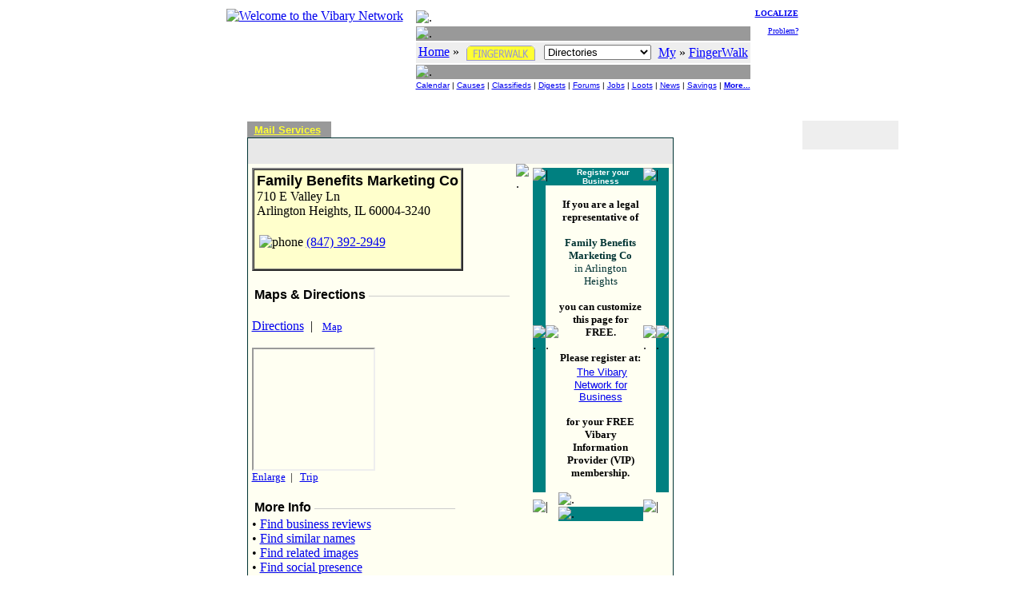

--- FILE ---
content_type: text/html
request_url: https://chi.vibary.net/FingerWalk/show/show.asp?o=42808
body_size: 6113
content:

<!DOCTYPE HTML PUBLIC "-//W3C//DTD HTML 4.01 Transitional//EN" "http://www.w3.org/TR/html4/loose.dtd">
<html lang="en">
<head>
<meta http-equiv="Content-Type" content="text/html;charset=utf-8">
<title>Directories - Family Benefits Marketing Co, Arlington Heights, IL 60004-3240 - Vibary of Chicagoland</title><meta name="robots" content="noindex"><meta name="DESCRIPTION" content="Know more about Family Benefits Marketing Co from , Arlington Heights, IL 60004-3240. The FingerWalk page for Family Benefits Marketing Co can have links to its calendar events, coupons, job postings, specials, classifieds, articles, reviews, maps and directions, photo albums, and much more."><link rel="canonical" href="https://chi.vibary.net/FingerWalk/show/show.asp?o=42808"><script type="application/ld+json"> { "@context": "http://schema.org", "@type": "LocalBusiness", "@id": "https://chiAH.vibary.net/DIR42808", "name": "Family Benefits Marketing Co", "address": { "@type": "PostalAddress", "streetAddress": "710 E Valley Ln", "addressLocality": "Arlington Heights", "addressRegion": "IL", "postalCode": "60004", "addressCountry": "US" }, "image": ["https://chi.vibase.net/show/logo_cap/f/familybenefitsmarketingco.jpg"], "geo": { "@type": "GeoCoordinates", "latitude": 42.11478042602539, "longitude": -87.973876953125}, "telephone": "(847) 392-2949", "url": "https://chiAH.vibary.net/DIR42808" } </script><link rel="stylesheet" type="text/css" href="/inc/default.css"><link rel="stylesheet" type="text/css" href="/inc/libTREE.css"><link rel="stylesheet" type="text/css" href="/FingerWalk/inc/fingerwalk.css">
</head>

<body>
<script src="/lib/libGALLERY.js"></script>
<script src="/lib/libTREE.js"></script>
<script src="/lib/libDATE.js"></script>
<script src="/lib/libDHTML.js"></script>
<script src="/FingerWalk/lib/libDIR.js"></script>
<script src="/FingerWalk/lib/libopcl.js"></script>
<script type="text/javascript">
var OrdNum = "42808";
var VipID = "CB1513";
var OrdOthers = '';
var IsPremium = 0;
var _Nav = "CAT|";
var _Chan = "MAIL|";

var _PerCSuite = "DIR,BAN";

function showOthers () {
	document.write ('<small>' + OrdOthers + '<\/small>');
}

function goSave () {
	DIRgoSaveOrd (OrdNum);
}

function goCheck (vipid) {
	top.location.href = "/FingerWalk/vipcheck.asp?v=" + vipid + "&o=" + OrdNum;
}

function goContact(vipid, cn) {
	top.location.href = "/FingerWalk/vipcontact.asp?v=" + vipid + "&o=" + OrdNum + "&s=" + IsPremium + "#CONTACT" + cn;
}
function goPrint () {
	WINtablet ( "/FingerWalk/p_print.asp?v=" + VipID + "&o=" + OrdNum + "&s=" + IsPremium );
}
function goSearch(){
	window.location.href= "#Search";
}
function goReport () {
	window.location.href = "/FingerWalk/vote/vote.asp?v=" + VipID + "&o=" + OrdNum;
}
function goReview () {
	window.location.href = "/FingerWalk/vote/review.asp?v=" + VipID + "&o=" + OrdNum;
}
</script>


<a name="TOP"></a>
<script src="/lib/libCOOKIE.js" type="text/javascript"></script>
<script src="/lib/libwin.js" type="text/javascript"></script>
<script src="/lib/libnav.js" type="text/javascript"></script>
<script src="/lib/liblocal.js" type="text/javascript"></script>
<script src="/lib/libform/libform.js" type="text/javascript"></script>
<script src="/Local/lib/incLocal.js" type="text/javascript"></script>
<script src="/Local/lib/incDIR.js" type="text/javascript"></script>
<script src="/CoLo/lib/incStats.js" type="text/javascript"></script>

<DIV align="center">
<TABLE border="0" cellpadding="0" cellspacing="0">
<TR>
	<TD valign="top">
		<table>
		<tr><td><a href="/intro.asp"><IMG border="0" src="/images/logo/vibary_network.gif" alt="Welcome to the Vibary Network" width="143" height="56"></A><br><font face="verdana" size="2" color="#003333"><b><script type="text/javascript">document.write (LOCALvibaryAlias); </script></b></font></td></tr>
		<tr><td valign="bottom">
				<script type="text/javascript">
				if ( typeof(DIRtoday) == "function" ) DIRtoday();
				</script>
          </td></tr>
		</table>
	</TD>

	<TD> &nbsp;&nbsp; </TD>

	<TD valign="top" align="right">
		<table>
		<tr>
			<td>
			<table width="100%" cellpadding="0" cellspacing="2">
			<tr><td height="3"><img src="/images/div/glassblk.gif" alt="." width="1" height="3"></td></tr>
			<tr><td height="1" bgcolor="#999999"><img src="/images/div/glassblk.gif" alt="." width="1" height="1"></td></tr>
			<tr><td bgcolor="#eeeeee" align="center" nowrap>
				<table width="100%"><tr>
				<td align="left">
                 <a href="/"><font color="blue">Home</font></a> &raquo; <a href="/FingerWalk/" target="_top"><img src="/FingerWalk/images/fingerwalk_verti.gif" alt="FingerWalk" style="vertical-align:middle;" border="0" hspace="5" width="86" height="19"></a>
				</td>
				<td align="left">
					<form name="_NAVtopForm" style="margin:0; padding:0; display:inline;" action="">
					<select name="Ssect" onchange="NAVshortcut(this)" size="1">
					<option value="/FingerWalk" selected>Directories</option>
					<option disabled>-- Search --</option>
					<option value="/FingerWalk/search/idxquery.asp" class="selop">By Listings</option>
					<option value="/FingerWalk/search/dbquery.asp" class="selop">By Business Name</option>
					<option value="/FingerWalk/search/catquery.asp" class="selop">By Category</option>
					<option value="/FingerWalk/search/mallquery.asp" class="selop">By Malls</option>
					<option value="/FingerWalk/search/digquery.asp" class="selop">By Digest</option>
					<option disabled>-- Browse --</option>
					<option value="/FingerWalk/chan/" class="selop">Channels</option>
					<option value="/FingerWalk/browse/dirnew.asp" class="selop">VIPs</option>
					<option value="/FingerWalk/browse/dirall.asp" class="selop">All</option>
					<option value="/FingerWalk/browse/diroob.asp" class="selop">Inactive</option>
					<option disabled>-- Contribute --</option>
					<option value="/FenzPost/bbspercs.asp?p=DIR&amp;n=FingerWalk+Forums" class="selop">Forums</option>
					<option value="/FingerWalk/vote/" class="selop">Votes</option>
					<option value="/Help/Contact/" class="selop">Suggestions?</option>
					<option disabled>-- See Also --</option>
					<option value="/FingerWalk/whatsup.asp" class="selop">What's Up?</option>
					<option value="/FingerWalk/Help/" class="selop">Ask Sweepey</option>
					<option value="javascript:NAVvip(document.VipForm)" class="selop">Advertise</option>
					</select>
					</form>
					<script type="text/javascript">
						if (typeof(_Sect) != "undefined") {
							FORMselectSetFromText(_NAVtopForm.Ssect, _Sect);
						}
					</script>
					</td>
				<td align="right" nowrap>
					<a href="javascript:LOCALsw('/')"><font color="blue">My</font></a> &raquo; <a href="javascript:LOCALsw('/FingerWalk/')" target="_top"><font color="blue">FingerWalk</font></a>
				</td>
				</tr>
				</table>
				</td>
			</tr>
			<tr><td height="1" bgcolor="#999999"><img src="/images/div/glassblk.gif" alt="." width="1" height="1"></td></tr>
			<tr><td><!-- script type="text/javascript">NAVpercsBar('DIR', 'FingerWalk');</script -->
					<center><font size="1" face="arial,helvetica,sans-serif">
					<a href="/Calendar/">Calendar</a> |
					<a href="/GoodCauses/">Causes</a> |
					<a href="/BazAh/">Classifieds</a> |
					<a href="/WebDigest/">Digests</a> |
					<a href="/FenzPost/">Forums</a> |
					<a href="/JobJobs/">Jobs</a> |
					<a href="/Loot/">Loots</a> |
					<a href="/LocalNews/">News</a> |
					<a href="/ClickClip/">Savings</a> |
					<a href="#DOWN"><b>More...</b></a>
					</font></center>
				</td>
			</tr>
			</table>
			</td>

			<td valign="top" align="right" width="5%" nowrap>
				<font size="1">
				<a href="/FingerWalk/intro.asp"><b>LOCALIZE</b></a><br><br>
				<a href="/Help/Contact/problem.asp">Problem?</a>
				</font>
			</td>
		</tr>

		<tr>
			<td colspan="2">
				<script type="text/javascript">
				if (_Chan.indexOf("Seco") != -1 ) NAVbanner (null, "Main", 0, null);
				else NAVbanner (null, null, 0, null);
				</script>
			</td>
		</tr>
		</table>
	</TD>
</TR>
</TABLE>
</DIV>


<br>
<TABLE align="center" cellpadding="10">
<TR>

<TD valign="top" align="center"><script type="text/javascript">
function showOrders() {
document.write('');
}
</script>
<div align="center"></div><TABLE cellspacing="0"><TR><TD valign="top">

</TD><TD nowrap>&nbsp;&nbsp;</TD><TD valign="top"><table cellspacing="0" cellpadding="1" bgcolor="#003333" border="0">  <tr><td bgcolor="#999999" nowrap>&nbsp;&nbsp;<a href="/FingerWalk/category/dircat.asp?c=MAIL" style="text-decoration-color:#FFFF33"><font face="arial,helvetica,sans-serif" color="#FFFF33" size="2"><b>Mail Services</b></font></a>&nbsp;&nbsp;&nbsp;</td><td bgcolor="#ffffff" width="100%" valign="top" nowrap> &nbsp;&nbsp; <script type="text/javascript"> if ( typeof(showOthers) == "function") showOthers(); </script></td></tr></table><table cellspacing="0" cellpadding="1" bgcolor="#003333" border="0"><tr><td width="100%" colspan="2"><table border="0" bgcolor="#FFFFF2" width="100%" cellpadding="0" cellspacing="0"><tr><td width="100%" colspan="3" valign="top"><table width="100%" cellspacing="0" cellpadding="1" bgcolor="#e8e8e8" border="0"><tr><td align="center" valign="middle" height="30">&nbsp;
<script type="text/javascript">

if (typeof(showOrders) == "function") showOrders();

</script>
</td></tr></table></td></tr><tr><td valign="top"><table border="0" bgcolor="#FFFFF2" width="100%" cellpadding="0" cellspacing="5"><tr><td colspan="2" valign="top" width="100%">

<table border="0" cellpadding="0" cellspacing="0"><tr><td>	<table border="2" cellpadding="3" cellspacing="0" class="this_show_biz">		<tr><td colspan="2" valign="top" width="100%">			<h1 class="this_ordh1">Family Benefits Marketing Co</h1>710 E Valley Ln<br>Arlington Heights, IL 60004-3240<br>&nbsp;<table><tr><td align="center" valign="top"><img src="/images/icon/phone.gif" border="0" alt="phone" width="17" height="17"></td><td><a href="tel:18473922949">(847) 392-2949</a></td></tr></table><br></td></tr></table></td></tr></table>&nbsp;<table><tr>	<td nowrap><h2 class="this_ordh2">Maps & Directions</h2>&nbsp;<font color="#cccccc">&mdash;&mdash;&mdash;&mdash;&mdash;&mdash;&mdash;&mdash;&mdash;&mdash;&mdash;</font></td></tr></table><br><a href="/Search/nookbrainy/MAPS.asp?Tadr2=710+E+Valley+Ln&amp;Tcsz2=Arlington+Heights%2C+IL+60004%2D3240">Directions</a>&nbsp;&nbsp;|&nbsp;&nbsp; <small><a href="/Search/nookbrainy/MAPONLY.asp?Tadr=710+E+Valley+Ln&amp;Tcsz=Arlington+Heights%2C+IL+60004%2D3240">Map</a></small><br><br><iframe width="150" height="150" marginwidth="0" marginheight="0" scrolling="no" src="/order/mapembed.asp?addr=710+E+Valley+Ln%2C+Arlington+Heights%2C+IL+60004%2D3240&amp;lat=42.11478042602539&amp;lng=-87.973876953125&amp;w=150&amp;h=150"></iframe><br><small><a href="/FingerWalk/show/mapshow.asp?lat=42.11478042602539&amp;lng=-87.973876953125&amp;addr=710+E+Valley+Ln%2C+Arlington+Heights%2C+IL+60004%2D3240">Enlarge</a>&nbsp;&nbsp;|&nbsp;&nbsp; <a href="/order/maptrip.asp?o=42808&amp;p=DIR&amp;lat=42.11478042602539&amp;lng=-87.973876953125&amp;addr=710+E+Valley+Ln%2C+Arlington+Heights%2C+IL+60004%2D3240&amp;desc=Family+Benefits+Marketing+Co">Trip</a></small><br>&nbsp;<table><tr>	<td nowrap><h2 class="this_ordh2">More Info</h2>&nbsp;<font color="#cccccc">&mdash;&mdash;&mdash;&mdash;&mdash;&mdash;&mdash;&mdash;&mdash;&mdash;&mdash;</font></td></tr></table>&bull; <a href="/Search/nookbrainy/DIRadr.asp?Targ=Family+Benefits+Marketing+Co&amp;Tcity=Arlington+Heights" rel="nofollow">Find business reviews</a><br>&bull; <a href="/FingerWalk/search/idxquery.asp?Targ=Family+Benefits+Marketing+Co" rel="nofollow">Find similar names</a><br>&bull; <a href="/Search/nookbrainy/IMAGES.asp?Targ=Family+Benefits+Marketing+CoArlington+Heights" rel="nofollow">Find related images</a><br>&bull; <a href="/Search/nookbrainy/SOCIAL.asp?Targ=Family+Benefits+Marketing+Co+Arlington+Heights" rel="nofollow">Find social presence</a><br>&bull; <a href="/Search/nookbrainy/WEB.asp?Targ=Family+Benefits+Marketing+Co+Arlington+Heights" rel="nofollow">Find on the Web</a><br><br>&nbsp;<table><tr>	<td nowrap><h2 class="this_ordh2">Local Listings</h2>&nbsp;<font color="#cccccc">&mdash;&mdash;&mdash;&mdash;&mdash;&mdash;&mdash;&mdash;&mdash;</font></td></tr></table>&nbsp;on Mail Services:<br><br><span style="white-space: nowrap;">&nbsp;&nbsp;&bull;&nbsp&nbsp;<a href="/Calendar/category/calcat.asp?c=MAIL&amp;u=Mail+Services">Calendar</a></span><br><span style="white-space: nowrap;">&nbsp;&nbsp;&bull;&nbsp&nbsp;<a href="/GoodCauses/category/kozcat.asp?c=MAIL&amp;u=Mail+Services">Causes</a></span><br><span style="white-space: nowrap;">&nbsp;&nbsp;&bull;&nbsp&nbsp;<a href="/BazAh/category/bazcat.asp?c=MAIL&amp;u=Mail+Services">Classifieds</a></span><br><span style="white-space: nowrap;">&nbsp;&nbsp;&bull;&nbsp&nbsp;<a href="/WebDigest/category/webcat.asp?c=MAIL&amp;u=Mail+Services">Digests</a></span><br><span style="white-space: nowrap;">&nbsp;&nbsp;&bull;&nbsp&nbsp;<a href="/FingerWalk/category/dircat.asp?c=MAIL&amp;u=Mail+Services">Directory</a></span><br><span style="white-space: nowrap;">&nbsp;&nbsp;&bull;&nbsp&nbsp;<a href="/FenzPost/category/bbscat.asp?c=MAIL&amp;u=Mail+Services">Forums</a></span><br><span style="white-space: nowrap;">&nbsp;&nbsp;&bull;&nbsp&nbsp;<a href="/Jobjobs/category/jobcat.asp?c=MAIL&amp;u=Mail+Services">Jobs</a></span><br><span style="white-space: nowrap;">&nbsp;&nbsp;&bull;&nbsp&nbsp;<a href="/Loot/category/lowcat.asp?c=MAIL&amp;u=Mail+Services">Loots</a></span><br><span style="white-space: nowrap;">&nbsp;&nbsp;&bull;&nbsp&nbsp;<a href="/LocalNews/category/loncat.asp?c=MAIL&amp;u=Mail+Services">News</a></span><br><span style="white-space: nowrap;">&nbsp;&nbsp;&bull;&nbsp&nbsp;<a href="/ClickClip/category/kupcat.asp?c=MAIL&amp;u=Mail+Services">Savings</a></span><br>&nbsp;<br><div align="right"><small><a href="javascript:NAVtoVibaseUrl('/Help/promo/')">Free Listings</a></small><span style="white-space: nowrap;">&nbsp;&nbsp;&nbsp;&nbsp;&nbsp;&nbsp;&nbsp;&nbsp;&nbsp;&nbsp;&nbsp;&nbsp;&nbsp;&nbsp;&nbsp;</span></div><br>&nbsp;</td></tr></table></td><td valign="top" width="10"><img src="/images/div/glassblk.gif" alt="." width="10"></td><td valign="top"><table border="0" bgcolor="#FFFFF2" width="100%" cellpadding="0" cellspacing="5"><tr><td colspan="2" valign="top" width="100%">
<!-- BEGIN InviteDisplay -->
<table width="170" border=0 cellpadding="0" cellspacing="0"><tr>	<td bgcolor="#008080" colspan="2" valign="top" width="10"><img src="/images/div/cnrhubL.gif" width="10" height="10" border="0" alt="|"></td>		<td bgcolor="#008080" align="center" height="15"><font face="Verdana, Geneva, Helvetica" size="1" color="#FFFFFF">&nbsp;&nbsp;<b>Register your Business</b></font></td>		<td bgcolor="#008080" colspan="2" valign="top" width="10"><img src="/images/div/cnrhubR.gif" width="10" height="10" border="0" alt="|"></td></tr><tr>		<td bgcolor="#008080"><img src="/images/div/glassblk.gif" alt="." width="1" height="1"></td>		<td bgcolor="#fffff2"><img src="/images/div/glassblk.gif" alt="." width="9" height="1"></td>		<td bgcolor="#fffff2" width="100%" align="center">          <p class="txtvbfm"><small><b>If you are a legal representative of</b></small></p>			<p><font face="Verdana" color="#003333"><small><b>Family Benefits Marketing Co</b><br>in Arlington Heights</small></font></p>			<p class="txtvbfm"><small><b>you can customize this page for FREE.</b></small></p>          <p class="txtvbfm"><small><b>Please register at:</b></small>			<br>&nbsp;<font size="2" face="arial,helvetica,sans-serif"><a href="javascript:NAVtoVibaseUrl('/VipForms/AVIP/10VIPnonmemb.asp?v=CB1513')">The Vibary Network for Business</a></font></p>			<p class="txtvbfm"><small><b>for your FREE Vibary Information Provider (VIP) membership.</b></small><br></td>		<td bgcolor="#fffff2"><img src="/images/div/glassblk.gif" alt="." width="9" height="1"></td>		<td bgcolor="#008080"><img src="/images/div/glassblk.gif" alt="." width="1" height="1"></td></tr><tr>		<td bgcolor="#fffff2" rowspan="2" colspan="2"><img src="/images/div/cnrbothubL.gif" width="10" height="10" alt="|"></td>		<td bgcolor="#fffff2"><img src="/images/div/glassblk.gif" alt="." height="9"></td>		<td bgcolor="#fffff2" rowspan="2" colspan="2"><img src="/images/div/cnrbothubR.gif" width="10" height="10" alt="|"></td></tr><tr>		<td bgcolor="#008080"><img src="/images/div/glassblk.gif" alt="." width="1" height="1"></td></tr></table><br>
<!-- END InviteDisplay -->
</td></tr></table></td></tr></table></td></tr></table></TD></TR></TABLE><table><tr><td nowrap><!-- hr size="1" --><br><font color="#cc6633" face="Verdana, Geneva, Helvetica" size="1"> <a href="javascript:goSave()"><img src="/images/caption/bw_save.gif" border="0" alt="Save to My FingerWalk" style="vertical-align:middle;" width="50" height="18" hspace="10"></a> <a href="javascript:goPrint()"><img src="/images/caption/bw_print.gif" border="0" alt="Print this FingerWalk page" style="vertical-align:middle;" width="50" height="18" hspace="10"></a> <a href="/FingerWalk/vote/report.asp?o=42808"><img src="/images/caption/bw_report.gif" border="0" alt="Report to Sweepey" style="vertical-align:middle;" width="50" height="18" hspace="10"></a> &nbsp;&nbsp;&nbsp;&nbsp;&nbsp;&nbsp; <a href="/FingerWalk/vote/review.asp?o=42808"><img src="/images/caption/bw_review.gif" border="0" alt="Review this business" style="vertical-align:middle;" width="50" height="18" hspace="10"></a> <a href="/FingerWalk/vote/vote.asp?a=INPUT&amp;v=CB1513&amp;o=42808"><img src="/images/stars/purple00.gif" width="55" height="12" alt="0 stars" border="0"></a> (0 vote) &nbsp;|&nbsp; VIP: CB1513 &nbsp;|&nbsp; DIR#42808</font></td></tr></table> </TD><TD valign="top" width="120"><div style="background-color: #eeeeee"><script src="/CoLo/DIR/galDIR_CAT_MAIL.js" type="text/javascript"></script>
<script type="text/javascript">var Gal = new GALLERYclient("DIR", ""); Gal.side (5);</script>
<br><div align="center"><script type="text/javascript"><!--
google_ad_client = "pub-2186551466087726";google_ad_slot = "1666717557";google_ad_width = 120;google_ad_height = 240; if ( !Gal.needfill() ) { google_ad_width = 0; google_ad_height = 0; }
//-->
</script>
<script type="text/javascript" src="http://pagead2.googlesyndication.com/pagead/show_ads.js"></script></div><br></div></TD>
</TR>
</TABLE>

<a name="DOWN"></a><p>&nbsp;</p>
<iframe src="/FingerWalk/inc/mainbot.htm" frameborder="0" marginheight="0" marginwidth="0" width="100%" height="550" scrolling="auto"><a href="/FingerWalk/inc/mainbot.htm">Footer</a></iframe><script type="text/javascript" src="//s7.addthis.com/js/300/addthis_widget.js#pubid=ra-5bd46485ce08c1b2"></script>

</body>
</html>


--- FILE ---
content_type: text/html
request_url: https://chi.vibary.net/order/mapembed.asp?addr=710+E+Valley+Ln%2C+Arlington+Heights%2C+IL+60004%2D3240&lat=42.11478042602539&lng=-87.973876953125&w=150&h=150
body_size: 574
content:

<!DOCTYPE HTML PUBLIC "-//W3C//DTD HTML 4.01 Transitional//EN" "http://www.w3.org/TR/html4/loose.dtd">
<html>
<head>
<meta http-equiv="content-type" content="text/html; charset=utf-8"/>
<meta name="robots" content="noindex">
<title>Order - Map Embed Image - Vibary Network</title>
</head>
<body style="margin:0;padding: 0;">
<iframe width="150" height="150" src="https://www.google.com/maps/embed/v1/place?key=AIzaSyDfd1TSCbkAeyQv3cgUqwZrdgJqrTCDBhA&q=710+E+Valley+Ln%2C+Arlington+Heights%2C+IL+60004%2D3240" style="margin:0; padding:0; border: none"></iframe>
</body>
</html>


--- FILE ---
content_type: text/css
request_url: https://chi.vibary.net/FingerWalk/inc/fingerwalk.css
body_size: 453
content:
.this_caption { color: #FFFF33; background-color: #999999; }.this_caption_wbg { color: #FFFF33; background-color: #999999; }.this_background { background-color: #999999 }.this_background_image { background-image: url(/FingerWalk/images/bkgdDir.gif); }.this_rev_caption { color: #999999 }.this_rev_background { background-color: #FFFF33 }.this_ordh1 { margin:0 auto; padding:0; font-family: arial,helvetica,sans-serif; font-size: 1.1em; font-weight: bold; }.this_ordh2 { margin:0; padding:0; display:inline; font-family: arial,helvetica,sans-serif; font-size: 1em; font-weight: bold; }.this_ordh3 { margin:0; padding:0; display:inline; font-size: 1em; font-weight: bold; }.dirtitle { font-family: arial,helvetica,sans-serif; font-size: 8pt; color: #008080; font-weight: bold; text-decoration: none; }.this_show_percs { background-color: #E8E8E8 }.this_show_biz { background-color: #FFFFCC }

--- FILE ---
content_type: application/x-javascript
request_url: https://chi.vibary.net/CoLo/DIR/galDIR_CAT_MAIL.js
body_size: 368
content:
// OfficeSupplyStore
function bLocalFoo_0 () {
<!--
GALLERYshowText("OFFICE SUPPLIES", "See Current Deals On", "Office Supplies", "Affiliate Deals", "chi.vibafima.com/KUP/KUP_AFFIL_OfficeSupplyStore.htm", 0);
//-->
}
var bLocalNum = 1;
var bPercsName = "FingerWalk";
var bPercsID = "DIR";
var bGid = "CAT";
var bSid = "MAIL";


--- FILE ---
content_type: application/x-javascript
request_url: https://chi.vibary.net/FingerWalk/lib/libopcl.js
body_size: 1380
content:
	// Viba Fima, inc. PROPRIETARY - Copyright 2023.
	// REQUIRES		libTIME12.js
	// REVISION:	1.0 20230301 (Common)

var opclToday = new Date();
var opclTodayNum = parseInt ("" + opclToday.getFullYear() + opclToday.DATEmonthOfYear() + opclToday.DATEdayOfMonth(), 10);
var opclTodayDoW = opclToday.getDay();		// 0 is Sun, 6 is Sat
var opclTodaySho = opclTodayDoW;			// previous day if Wee detected
var opclTodayWon = opclToday.getHours() + "" + opclToday.getMinutes();
var opclTodayNow = parseInt(opclTodayWon, 10);	// 0 to 2359

// Testing
// opclTodayDoW = 0; opclTodaySho = opclTodayDoW;
// opclTodayNow = 115; opclTodayWon = opclTodayNow + "";
// opclTodayNum = 20230917;


var opclHoursFrom1, opclHoursTo1, opclHoursFrom2, opclHoursTo2, opclHoursFromWee, opclHoursToWee;

function opclHoursShowTime () {
	return TIME12fmtNice(opclTodayWon);
}

function opclHoursGetStatus () {
	var ret = opclWeeGetStatus ();		// do Wee hours from previous day if any
	if ( ret != "" ) return ret;

	var from = opclHoursFrom1[opclTodayDoW];
	var to = opclHoursTo1[opclTodayDoW];
	if ( from <= opclTodayNow && opclTodayNow < to ) return "Open";
	
	from = opclHoursFrom2[opclTodayDoW];
	to = opclHoursTo2[opclTodayDoW];
	if ( from <= opclTodayNow && opclTodayNow < to ) return "Open";

	return "Closed";
}

function opclWeeGetStatus () {
	var from = opclHoursFromWee[opclTodayDoW];
	var to = opclHoursToWee[opclTodayDoW];
	if ( ( from != 7777 && to != 7777 ) &&
		 ( from <= opclTodayNow && opclTodayNow < to ) ) {
		 opclTodaySho = opclTodayDoW - 1;
		 if ( opclTodaySho < 0 ) opclTodaySho = 6;
		 return "Open";
	}
	return "";
}

function opclWeeCheckStatus () {
	var from = opclHoursFromWee[opclTodayDoW];
	var to = opclHoursToWee[opclTodayDoW];
	if ( ( from != 7777 && to != 7777 ) &&
		 ( from <= opclTodayNow && opclTodayNow < to ) ) {
		 return "Open";
	}
	return "";
}

var opclHolDayFrom, opclHolDayTo;
var opclHolHoursFrom1, opclHolHoursTo1, opclHolHoursFrom2, opclHolHoursTo2;

function opclHolGetItem () {

	for ( var i=0; i<opclHolDayFrom.length; ++i ) {
		if ( opclHolDayFrom[i] <= opclTodayNum && opclTodayNum <= opclHolDayTo[i] ) {
		
			if ( opclHolDayFrom[i] == opclTodayNum ) {	// special case for first day of the holiday
				var ret = opclWeeCheckStatus ();			// if there is a wee hour from previous non-holiday day, take it
				if ( ret != "" ) return -1;				// use the status and highlight of wee hour
			}

			return i;
		}
	}
	return -1;		// today is not part of any Holiday
}

function opclHolGetStatus (n) {
	var from = opclHolHoursFrom1[n];
	var to = opclHolHoursTo1[n];
	if ( from <= opclTodayNow && opclTodayNow < to ) return "Open";
	
	from = opclHolHoursFrom2[n];
	to = opclHolHoursTo2[n];
	if ( from <= opclTodayNow && opclTodayNow < to ) return "Open";

	return "Closed";
}


function opclShowStatus (status) {
	var opclID = document.getElementById("OPENCLOSE");
	if ( status == "Open" ) opclID.style.color = "#006400"; 
	else if ( status == "Closed" ) opclID.style.color = "#ef3038";
	opclID.innerHTML = status.toUpperCase();
}

function opclBackgroundDay (onoff) {
	var elem = document.getElementById("DAY" + opclTodaySho);
	if ( onoff == "on" ) elem.style.background = "yellow";
	else if ( onoff == "off" ) elem.style.background = "white";
}

